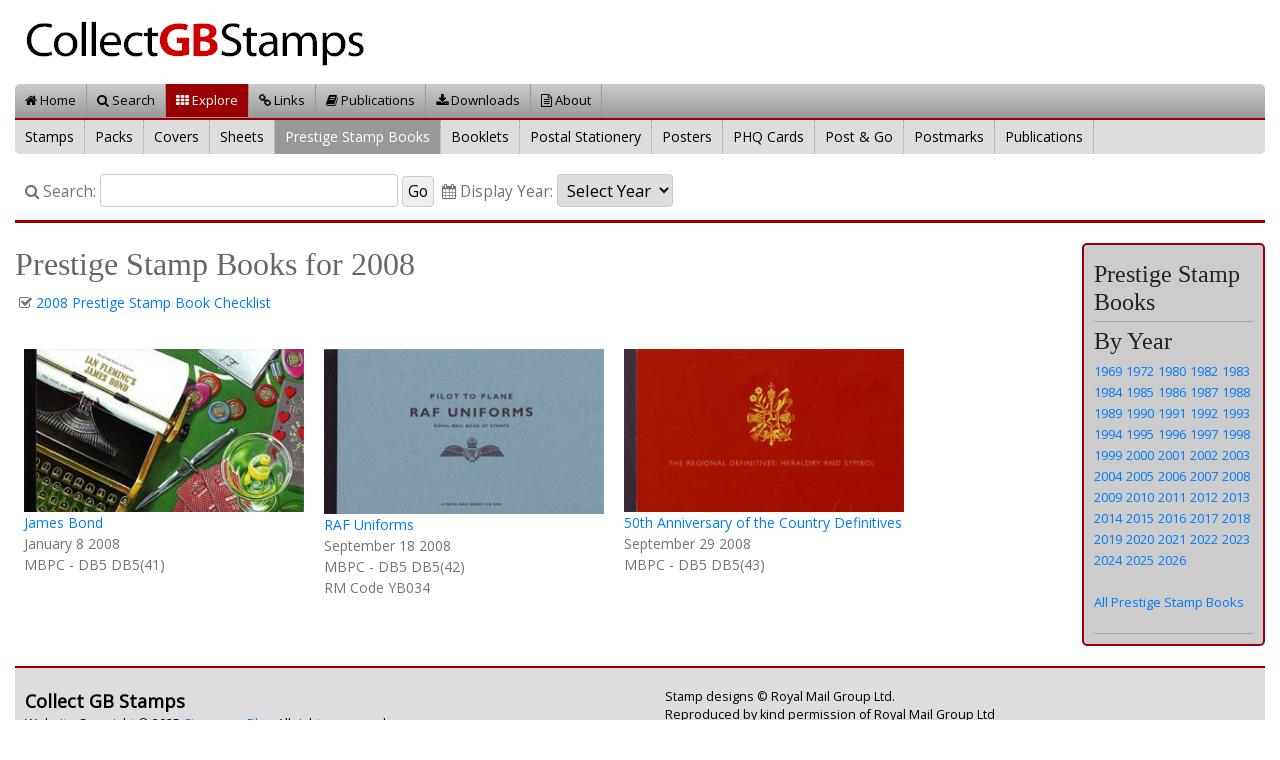

--- FILE ---
content_type: text/html
request_url: https://www.collectgbstamps.co.uk/explore/prestigestampbooks/?pubyear=2008
body_size: 4510
content:
<!doctype html><html lang="en"><head><meta  name="viewport" content="width=device-width, initial-scale=1, shrink-to-fit=no"  /><meta http-equiv="content-type" content="text/html;charset=utf-8"  /><meta http-equiv="Content-Type" content="text/html; char=windows-1252"  /><meta http-equiv="Content-Type" content="text/html; charset=ISO-8859-1"  /><meta http-equiv="expires" content="now"  /><meta http-equiv="pragma" content="no-cache"  /><meta name="keywords" content="Stamps,GB,United Kingdom,Commemorative,Definitive,Postage,Collection,Collecting,Covers,Packs,Collectibles,Posters,Star Wars,Great Britain,Royal Mail,Machin"   /><title>Prestige Stamp Books for 2008 : Collect GB Stamps</title><link rel="stylesheet" href="https://maxcdn.bootstrapcdn.com/bootstrap/4.0.0/css/bootstrap.min.css" integrity="sha384-Gn5384xqQ1aoWXA+058RXPxPg6fy4IWvTNh0E263XmFcJlSAwiGgFAW/dAiS6JXm" crossorigin="anonymous"><link rel="stylesheet" type="text/css" href="/gbstampssite/css/collectgbstamps_screen.css?v=020119" media="screen"  /><link rel="stylesheet" type="text/css" href="/gbstampssite/css/collectgbstamps_print.css" media="print"  /><link href="https://fonts.googleapis.com/css?family=Open+Sans" rel="stylesheet"><script src="https://code.jquery.com/jquery-3.3.1.min.js" integrity="sha256-FgpCb/KJQlLNfOu91ta32o/NMZxltwRo8QtmkMRdAu8=" crossorigin="anonymous"></script><script src="https://cdnjs.cloudflare.com/ajax/libs/popper.js/1.12.9/umd/popper.min.js" integrity="sha384-ApNbgh9B+Y1QKtv3Rn7W3mgPxhU9K/ScQsAP7hUibX39j7fakFPskvXusvfa0b4Q" crossorigin="anonymous"></script><script src="https://maxcdn.bootstrapcdn.com/bootstrap/4.0.0/js/bootstrap.min.js" integrity="sha384-JZR6Spejh4U02d8jOt6vLEHfe/JQGiRRSQQxSfFWpi1MquVdAyjUar5+76PVCmYl" crossorigin="anonymous"></script><script src="/assets/jquery.form/js/jquery.form.js" type="text/javascript" ></script><link rel="stylesheet" href="https://cdnjs.cloudflare.com/ajax/libs/fancybox/3.3.5/jquery.fancybox.min.css" /><script src="https://cdnjs.cloudflare.com/ajax/libs/fancybox/3.3.5/jquery.fancybox.min.js"></script><script src="/gbstampssite/scripts/collectgbstamps.js" type="text/javascript" ></script><link rel="shortcut icon" href="/gbstampssite/favicon.ico" /><link rel="stylesheet" href="/assets/font-awesome/css/font-awesome.min.css"><link rel="stylesheet" type="text/css" href="/assets/slick/slick.css"/><link rel="stylesheet" type="text/css" href="/assets/slick/slick-theme.css"/><script type="text/javascript" src="/assets/slick/slick.min.js"></script></head><body><!-- bodydiv start --><div class="container-fluid"><!-- pagetitle start --><!-- sitelogo start --><div class="row"><div class="col-sm-12"><a href="/" title="Collect GB Stamps" ><img class="sitelogo" alt="Collect GB Stamps" src="/images/collectgblogo.png" /></a></div></div><!-- sitelogo end --><!-- menudiv start --><div class="row"><div class="col-sm-12"><div class="menu1 "><ul><li><a href="/default.asp"><i class="fa fa-home"></i> Home</a></li><li><a href="/search/"><i class="fa fa-search"></i> Search</a></li><li class="active"><a href="/explore/"><i class="fa fa-th"></i> Explore</a></li><li><a href="/links/"><i class="fa fa-link"></i> Links</a></li><li><a href="/publications/"><i class="fa fa-book"></i> Publications</a></li><li><a href="/downloads/issues/"><i class="fa fa-download"></i> Downloads</a></li><li><a href="/about/"><i class="fa fa-file-text-o"></i> About</a></li></ul></div></div></div><!-- menudiv end --><!-- submenu start --><div class="row" style="padding-top:0"><div class="col-sm-12"><div class="submenu"><ul><li><a href="/explore/stamps/">Stamps</a></li><li><a href="/explore/presentationpacks/">Packs</a></li><li><a href="/explore/firstdaycovers/">Covers</a></li><li><a href="/explore/sheets/">Sheets</a></li><li class="active"><a href="/explore/prestigestampbooks/">Prestige Stamp Books</a></li><li><a href="/explore/booklets/retailstampbooklets">Booklets</a></li><li><a href="/explore/stationery/">Postal Stationery</a></li><li><a href="/explore/posters/">Posters</a></li><li><a href="/explore/phq/">PHQ Cards</a></li><li><a href="/explore/postandgo/">Post & Go</a></li><li><a href="/explore/postmarks/">Postmarks</a></li><li><a href="/explore/publications/">Publications</a></li></ul></div></div></div><!-- submenu end --><!-- searchbar start --><div class="row"><div class="col-sm-12"><div class="searchbar"><form class="searchform" id="searchbarform" method="post" action="/search.asp">
    
    <!--
    <div class="input-group mb-3">
    <input type="text" class="form-control" placeholder="Search ..." aria-label="Search" aria-describedby="basic-addon2">
    <div class="input-group-append">
      <button class="btn btn-light btn-outline-secondary" type="button"><i class="fa fa-search"></i> Go</button>
    </div>
    </div>
    -->
    
    <label for="searchtext"><i class="fa fa-search"></i> Search:</label><input class="searchform" type="text" id="searchtext" size="30" name="searchtext" value="" /><input type="submit" value="Go" />&nbsp;<label for="searchyear"><i class="fa fa-calendar"></i> Display Year:</label><select class="searchform" id="searchyear" name="searchyear" onchange="document.getElementById('searchbarform').submit(); "><option value="NONE" >Select Year</option><option value="2026">2026</option><option value="2025">2025</option><option value="2024">2024</option><option value="2023">2023</option><option value="2022">2022</option><option value="2021">2021</option><option value="2020">2020</option><option value="2019">2019</option><option value="2018">2018</option><option value="2017">2017</option><option value="2016">2016</option><option value="2015">2015</option><option value="2014">2014</option><option value="2013">2013</option><option value="2012">2012</option><option value="2011">2011</option><option value="2010">2010</option><option value="2009">2009</option><option value="2008">2008</option><option value="2007">2007</option><option value="2006">2006</option><option value="2005">2005</option><option value="2004">2004</option><option value="2003">2003</option><option value="2002">2002</option><option value="2001">2001</option><option value="2000">2000</option><option value="1999">1999</option><option value="1998">1998</option><option value="1997">1997</option><option value="1996">1996</option><option value="1995">1995</option><option value="1994">1994</option><option value="1993">1993</option><option value="1992">1992</option><option value="1991">1991</option><option value="1990">1990</option><option value="1989">1989</option><option value="1988">1988</option><option value="1987">1987</option><option value="1986">1986</option><option value="1985">1985</option><option value="1984">1984</option><option value="1983">1983</option><option value="1982">1982</option><option value="1981">1981</option><option value="1980">1980</option><option value="1979">1979</option><option value="1978">1978</option><option value="1977">1977</option><option value="1976">1976</option><option value="1975">1975</option><option value="1974">1974</option><option value="1973">1973</option><option value="1972">1972</option><option value="1971">1971</option><option value="1970">1970</option><option value="1969">1969</option><option value="1968">1968</option><option value="1967">1967</option><option value="1966">1966</option><option value="1965">1965</option><option value="1964">1964</option><option value="1963">1963</option><option value="1962">1962</option><option value="1961">1961</option><option value="1960">1960</option><option value="1959">1959</option><option value="1958">1958</option><option value="1957">1957</option><option value="1955">1955</option><option value="1954">1954</option><option value="1953">1953</option><option value="1952">1952</option><option value="1951">1951</option><option value="1950">1950</option><option value="1949">1949</option><option value="1948">1948</option><option value="1946">1946</option><option value="1945">1945</option><option value="1943">1943</option><option value="1941">1941</option><option value="1940">1940</option><option value="1939">1939</option><option value="1937">1937</option><option value="1936">1936</option><option value="1935">1935</option><option value="1934">1934</option><option value="1929">1929</option><option value="1925">1925</option><option value="1924">1924</option><option value="1914">1914</option><option value="1912">1912</option><option value="1902">1902</option><option value="1891">1891</option><option value="1887">1887</option><option value="1862">1862</option><option value="1856">1856</option><option value="1855">1855</option><option value="1854">1854</option><option value="1841">1841</option><option value="1840">1840</option></select></form></div></div></div><!-- searchbar end --><!-- pagetitle end --><!-- contentbox start --><!-- home_entry start --><div class="home_entry"><div class="row"><!-- pbleftdiv start --><div class="col-sm-10"><h2>Prestige Stamp Books for 2008</h2>&nbsp;<i class="fa fa-check-square-o"></i> <a target="_blank" href="/search/?searchtext=y:2008 k:psb f:checklist o:earliest">2008 Prestige Stamp Book Checklist</a><br /><br /><div class="row equal-cols ml-1"><!-- explorepsb start --><div class="explorepsb"><a  data-fancybox="ppimages"  href="/images/gb/2008/2008_4217_l.jpg"><img class="zoomimage" src="/images/gb/2008/2008_4217.jpg" width="280" alt="Prestige Stamp Book from Collect GB Stamps" /></a><p><a href="/explore/issues/?issue=1370">James Bond</a><br />January 8 2008<br />MBPC - DB5 DB5(41) <br /></p></div><!-- publications end --><!-- explorepsb start --><div class="explorepsb"><a  data-fancybox="ppimages"  href="/images/gb/2008/2008_4566_l.jpg"><img class="zoomimage" src="/images/gb/2008/2008_4566.jpg" width="280" alt="Prestige Stamp Book from Collect GB Stamps" /></a><p><a href="/explore/issues/?issue=1380">RAF Uniforms</a><br />September 18 2008<br />MBPC - DB5 DB5(42) <br />RM Code YB034<br /></p></div><!-- publications end --><!-- explorepsb start --><div class="explorepsb"><a  data-fancybox="ppimages"  href="/images/gb/2008/2008_4707_l.jpg"><img class="zoomimage" src="/images/gb/2008/2008_4707.jpg" width="280" alt="Prestige Stamp Book from Collect GB Stamps" /></a><p><a href="/explore/issues/?issue=1381">50th Anniversary of the Country Definitives</a><br />September 29 2008<br />MBPC - DB5 DB5(43) <br /></p></div><!-- publications end --></div><br /></div><!-- pbleftdiv end --><!-- pbrightdiv start --><div class="col-sm-2"><div id="set_nav"><!-- nav_section start --><div class="nav_section"><h3>Prestige Stamp Books</h3></div><!-- nav_section end --><!-- nav_section start --><div class="nav_section"><h3>By Year</h3><a href="/explore/prestigestampbooks/?pubyear=1969" >1969</a><a href="/explore/prestigestampbooks/?pubyear=1972" >1972</a><a href="/explore/prestigestampbooks/?pubyear=1980" >1980</a><a href="/explore/prestigestampbooks/?pubyear=1982" >1982</a><a href="/explore/prestigestampbooks/?pubyear=1983" >1983</a><a href="/explore/prestigestampbooks/?pubyear=1984" >1984</a><a href="/explore/prestigestampbooks/?pubyear=1985" >1985</a><a href="/explore/prestigestampbooks/?pubyear=1986" >1986</a><a href="/explore/prestigestampbooks/?pubyear=1987" >1987</a><a href="/explore/prestigestampbooks/?pubyear=1988" >1988</a><a href="/explore/prestigestampbooks/?pubyear=1989" >1989</a><a href="/explore/prestigestampbooks/?pubyear=1990" >1990</a><a href="/explore/prestigestampbooks/?pubyear=1991" >1991</a><a href="/explore/prestigestampbooks/?pubyear=1992" >1992</a><a href="/explore/prestigestampbooks/?pubyear=1993" >1993</a><a href="/explore/prestigestampbooks/?pubyear=1994" >1994</a><a href="/explore/prestigestampbooks/?pubyear=1995" >1995</a><a href="/explore/prestigestampbooks/?pubyear=1996" >1996</a><a href="/explore/prestigestampbooks/?pubyear=1997" >1997</a><a href="/explore/prestigestampbooks/?pubyear=1998" >1998</a><a href="/explore/prestigestampbooks/?pubyear=1999" >1999</a><a href="/explore/prestigestampbooks/?pubyear=2000" >2000</a><a href="/explore/prestigestampbooks/?pubyear=2001" >2001</a><a href="/explore/prestigestampbooks/?pubyear=2002" >2002</a><a href="/explore/prestigestampbooks/?pubyear=2003" >2003</a><a href="/explore/prestigestampbooks/?pubyear=2004" >2004</a><a href="/explore/prestigestampbooks/?pubyear=2005" >2005</a><a href="/explore/prestigestampbooks/?pubyear=2006" >2006</a><a href="/explore/prestigestampbooks/?pubyear=2007" >2007</a><a href="/explore/prestigestampbooks/?pubyear=2008" >2008</a><a href="/explore/prestigestampbooks/?pubyear=2009" >2009</a><a href="/explore/prestigestampbooks/?pubyear=2010" >2010</a><a href="/explore/prestigestampbooks/?pubyear=2011" >2011</a><a href="/explore/prestigestampbooks/?pubyear=2012" >2012</a><a href="/explore/prestigestampbooks/?pubyear=2013" >2013</a><a href="/explore/prestigestampbooks/?pubyear=2014" >2014</a><a href="/explore/prestigestampbooks/?pubyear=2015" >2015</a><a href="/explore/prestigestampbooks/?pubyear=2016" >2016</a><a href="/explore/prestigestampbooks/?pubyear=2017" >2017</a><a href="/explore/prestigestampbooks/?pubyear=2018" >2018</a><a href="/explore/prestigestampbooks/?pubyear=2019" >2019</a><a href="/explore/prestigestampbooks/?pubyear=2020" >2020</a><a href="/explore/prestigestampbooks/?pubyear=2021" >2021</a><a href="/explore/prestigestampbooks/?pubyear=2022" >2022</a><a href="/explore/prestigestampbooks/?pubyear=2023" >2023</a><a href="/explore/prestigestampbooks/?pubyear=2024" >2024</a><a href="/explore/prestigestampbooks/?pubyear=2025" >2025</a><a href="/explore/prestigestampbooks/?pubyear=2026" >2026</a><br /><br /><a href="/explore/prestigestampbooks/?pubyear=all" >All Prestige Stamp Books</a><br /><br /></div><!-- nav_section end --></div><!-- pbrightdiv end --></div></div><!-- home_entry end --><!-- contentbox end --><!-- footer start --><div class="footer"><div class="row"><!-- footer_left start --><div class="col-sm-6"><div class="footer_left"><strong style="font-size: 18px;">Collect GB Stamps</strong><br />Website Copyright &copy; 2025 <a href="http://www.cinnamonblur.com" target="_blank">Cinnamon Blur</a>. All rights reserved.<br />Developed with <a href="https://www.valesoftware.co.uk" target="_blank" title="Web Development by Vale Software Solutions Ltd">Vale Software Solutions Ltd</a><br /></div></div><!-- footer_left end --><!-- footer_right start --><div class="col-sm-6"><div class="footer_right">Stamp designs &copy; Royal Mail Group Ltd.<br />Reproduced by kind permission of Royal Mail Group Ltd<br />All rights reserved. <br /><br />The SB and DB series for cataloguing decimal stamp books and panes are the copyright of the Modern British Philatelic Circle (MBPC) and are used under Licence with the Circle's kind permission. Details are available from <a target="_blank" title="Modern British Philatelic Circle" href="https://www.mbp-circle.co.uk">www.mbp-circle.co.uk</a>. <br /><br />The Scott Numbers are the copyrighted property of Amos Press Inc.,dba Scott Publishing Co. and are used here under a licensing agreementwith Scott. All rights reserved.</div></div><!-- footer_right end --></div></div><!-- footer end --><button onclick="topFunction()" id="myBtn" title="Go to top"><i class="fa fa-chevron-up"></i></button> </div><!-- bodydiv end --><script type="text/javascript">var _gaq = _gaq || [];_gaq.push(['_setAccount', 'UA-39676658-1']);_gaq.push(['_trackPageview']);(function() {var ga = document.createElement('script'); ga.type = 'text/javascript'; ga.async = true;ga.src = ('https:' == document.location.protocol ? 'https://ssl' : 'http://www') + '.google-analytics.com/ga.js';var s = document.getElementsByTagName('script')[0]; s.parentNode.insertBefore(ga, s);})();</script></body></html>

--- FILE ---
content_type: application/javascript
request_url: https://www.collectgbstamps.co.uk/gbstampssite/scripts/collectgbstamps.js
body_size: 604
content:



function scrollFunction() {
  if (document.body.scrollTop > 20 || document.documentElement.scrollTop > 20) {
    mybutton.style.display = "block";
  } else {
    mybutton.style.display = "none";
  }
}

// When the user clicks on the button, scroll to the top of the document
function topFunction() {
  document.body.scrollTop = 0; // For Safari
  document.documentElement.scrollTop = 0; // For Chrome, Firefox, IE and Opera
} 

  // wait for the DOM to be loaded 

  $(document).ready(function() { 

//Get the button:
mybutton = document.getElementById("myBtn");

// When the user scrolls down 20px from the top of the document, show the button
window.onscroll = function() {scrollFunction()};


    // bind 'myForm' and provide a simple callback function 

    $('.ajaxKeywords').ajaxForm(function() { 
        alert("Keywords updated."); 
    }) 

    $('.ajaxItems').ajaxForm(function() { 
        alert("Items added."); 
    }) 

    $('.ajaxActions').ajaxForm(function() { 
        alert("Actions have probably been done!."); 
    }) 
    $('.ajaxItemActions').ajaxForm(function() { 
        //alert("Item actions have probably been done!."); 
    }) 
    $('.ajaxPreviewActions').ajaxForm(function() { 
      //alert("Preview actions have probably been done!."); 
  }) 
       
   // ** do rounded corners      
   // $("#set_nav").corner();
           
   // ** Call Fancy Box to display large images
   $(".zoomimagelink").fancybox({
	     	'titlePosition': 'inside'
    });           
   // transition to use specific FancyBox image
   //$(".fbimage").fancybox({
	 //    	'titlePosition': 'inside'
   // });           

           
  }); 
        
        
